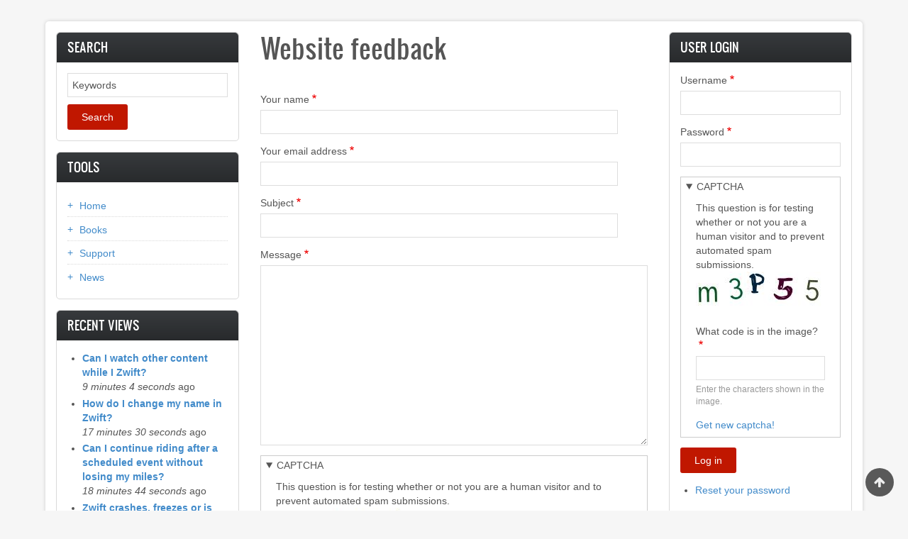

--- FILE ---
content_type: text/html; charset=UTF-8
request_url: https://kb.zwiftriders.com/contact
body_size: 5997
content:
<!DOCTYPE html>
<html lang="en" dir="ltr" prefix="content: http://purl.org/rss/1.0/modules/content/  dc: http://purl.org/dc/terms/  foaf: http://xmlns.com/foaf/0.1/  og: http://ogp.me/ns#  rdfs: http://www.w3.org/2000/01/rdf-schema#  schema: http://schema.org/  sioc: http://rdfs.org/sioc/ns#  sioct: http://rdfs.org/sioc/types#  skos: http://www.w3.org/2004/02/skos/core#  xsd: http://www.w3.org/2001/XMLSchema# ">
  <head>
    <meta charset="utf-8" />
<script>(function(i,s,o,g,r,a,m){i["GoogleAnalyticsObject"]=r;i[r]=i[r]||function(){(i[r].q=i[r].q||[]).push(arguments)},i[r].l=1*new Date();a=s.createElement(o),m=s.getElementsByTagName(o)[0];a.async=1;a.src=g;m.parentNode.insertBefore(a,m)})(window,document,"script","https://www.google-analytics.com/analytics.js","ga");ga("create", "UA-98221145-1", {"cookieDomain":"auto"});ga("set", "anonymizeIp", true);ga("send", "pageview");</script>
<link rel="canonical" href="https://kb.zwiftriders.com/contact" />
<meta name="Generator" content="Drupal 8 (https://www.drupal.org)" />
<meta name="MobileOptimized" content="width" />
<meta name="HandheldFriendly" content="true" />
<meta name="viewport" content="width=device-width, initial-scale=1.0" />
<link rel="shortcut icon" href="/themes/zircon/favicon.ico" type="image/vnd.microsoft.icon" />

    <title>Contact | Zwift Community Knowledgebase</title>
    <link rel="stylesheet" media="all" href="/sites/default/files/css/css_NFmKT8EOBEy0U_Sjk7B0JekzhtgJyR9orEABe3O6084.css" />
<link rel="stylesheet" media="all" href="/sites/default/files/css/css_tpNwQfATi1P8HgtzJvUgIcCuGsrJ48XpySOoWq80pxI.css" />
<link rel="stylesheet" media="print" href="/sites/default/files/css/css_47DEQpj8HBSa-_TImW-5JCeuQeRkm5NMpJWZG3hSuFU.css" />
<link rel="stylesheet" media="all" href="/sites/default/files/css/css_Lxn2y8TrhkKOpri-SpW34U96Rd3SVHSyQSdowOWTaJw.css" />

    
<!--[if lte IE 8]>
<script src="/sites/default/files/js/js_VtafjXmRvoUgAzqzYTA3Wrjkx9wcWhjP0G4ZnnqRamA.js"></script>
<![endif]-->
<script src="/core/assets/vendor/modernizr/modernizr.min.js?v=3.3.1"></script>

    <meta name="viewport" content="width=device-width, initial-scale=1.0, maximum-scale=1.0, user-scalable=no">
    <meta name="HandheldFriendly" content="true" />
    <meta name="apple-touch-fullscreen" content="YES" />
  </head>
  <body>
    <a href="#main-content" class="visually-hidden focusable">
      Skip to main content
    </a>
    
      <div class="dialog-off-canvas-main-canvas" data-off-canvas-main-canvas>
    <div class="page">
<a name="Top" id="Top"></a>
<header id="header" class="header" role="header">
  <div class="container">
    
       <button type="button" class="navbar-toggle" data-toggle="collapse" data-target="#main-menu-inner">
      <span class="sr-only">Toggle navigation</span>
      <span class="icon-bar"></span>
      <span class="icon-bar"></span>
      <span class="icon-bar"></span>
    </button>

      <div class="region region-header">
    <div data-drupal-messages-fallback class="hidden"></div>

  </div>

    
  </div>
</header>

  
  
  
  
  
      

  <section id="main" class="main" role="main">
    <a id="main-content"></a>
    <div class="container">
      <div class="row">
        
                  <aside class="sidebar-first sidebar col-lg-3 col-md-3 col-sm-12 col-xs-12" role="complementary">
              <div class="region region-sidebar-first">
    <div class="search-block-form block block-search container-inline" data-drupal-selector="search-block-form" id="block-zircon-search" role="search">
  
      <h2>Search</h2>
    
      <form action="/search/node" method="get" id="search-block-form" accept-charset="UTF-8">
  <div class="js-form-item form-item js-form-type-search form-type-search js-form-item-keys form-item-keys form-no-label">
      <label for="edit-keys" class="visually-hidden">Search</label>
        <input title="Enter the terms you wish to search for." data-drupal-selector="edit-keys" type="search" id="edit-keys" name="keys" value="" size="15" maxlength="128" class="form-search" />

        </div>
<div data-drupal-selector="edit-actions" class="form-actions js-form-wrapper form-wrapper" id="edit-actions"><input data-drupal-selector="edit-submit" type="submit" id="edit-submit" value="Search" class="button js-form-submit form-submit" />
</div>

</form>

  </div>
<nav role="navigation" aria-labelledby="block-zircon-tools-menu" id="block-zircon-tools" class="block block-menu navigation menu--tools">
      
  <h2 id="block-zircon-tools-menu">Tools</h2>
  

        
              <ul class="menu">
                    <li class="menu-item">
        <a href="/home" title="Return to the front page">Home</a>
              </li>
                <li class="menu-item">
        <a href="/book" data-drupal-link-system-path="book">Books</a>
              </li>
                <li class="menu-item">
        <a href="/support" title="Donate to support my work and keep the site running">Support</a>
              </li>
                <li class="menu-item">
        <a href="/aggregator/sources" data-drupal-link-system-path="aggregator/sources">News</a>
              </li>
        </ul>
  


  </nav>
<div class="views-element-container block block-views block-views-blockrecent-views-block-1" id="block-views-block-recent-views-block-1">
  
      <h2>Recent Views</h2>
    
      <div><div>
      
      <div class="view-content">
      <div class="item-list">
  
  <ul>

          <li><div class="views-field views-field-title"><span class="field-content"><a href="/zwifting-with-other-content" hreflang="en">Can I watch other content while I Zwift? </a></span></div><div class="views-field views-field-timestamp"><span class="field-content"><em class="placeholder">9 minutes 4 seconds</em> ago</span></div></li>
          <li><div class="views-field views-field-title"><span class="field-content"><a href="/change-zwift-username" hreflang="en">How do I change my name in Zwift?</a></span></div><div class="views-field views-field-timestamp"><span class="field-content"><em class="placeholder">17 minutes 30 seconds</em> ago</span></div></li>
          <li><div class="views-field views-field-title"><span class="field-content"><a href="/continue-riding-after-event" hreflang="en">Can I continue riding after a scheduled event without losing my miles?</a></span></div><div class="views-field views-field-timestamp"><span class="field-content"><em class="placeholder">18 minutes 44 seconds</em> ago</span></div></li>
          <li><div class="views-field views-field-title"><span class="field-content"><a href="/zwift-hangs-on-updating" hreflang="en">Zwift crashes, freezes or is stuck on &quot;Updating&quot;. How do I fix it?</a></span></div><div class="views-field views-field-timestamp"><span class="field-content"><em class="placeholder">23 minutes 25 seconds</em> ago</span></div></li>
          <li><div class="views-field views-field-title"><span class="field-content"><a href="/running-zwift-offline" hreflang="en">Can I ride Zwift in &quot;offline&quot; mode? </a></span></div><div class="views-field views-field-timestamp"><span class="field-content"><em class="placeholder">2 hours 20 minutes</em> ago</span></div></li>
          <li><div class="views-field views-field-title"><span class="field-content"><a href="/filter-zwift-chat-messages" hreflang="en">How can I turn off or filter the in-game chat messages?</a></span></div><div class="views-field views-field-timestamp"><span class="field-content"><em class="placeholder">2 hours 21 minutes</em> ago</span></div></li>
          <li><div class="views-field views-field-title"><span class="field-content"><a href="/turning-on-zwift" hreflang="en">How do I turn left, right or reverse on the Zwift courses?</a></span></div><div class="views-field views-field-timestamp"><span class="field-content"><em class="placeholder">2 hours 26 minutes</em> ago</span></div></li>
          <li><div class="views-field views-field-title"><span class="field-content"><a href="/enable-bluetooth-support" hreflang="en">How do I enable Bluetooth support in Zwift?</a></span></div><div class="views-field views-field-timestamp"><span class="field-content"><em class="placeholder">2 hours 35 minutes</em> ago</span></div></li>
          <li><div class="views-field views-field-title"><span class="field-content"><a href="/riders-letters-and-symbols" hreflang="en">What do the letters/symbols beside rider&#039;s names mean?</a></span></div><div class="views-field views-field-timestamp"><span class="field-content"><em class="placeholder">2 hours 42 minutes</em> ago</span></div></li>
          <li><div class="views-field views-field-title"><span class="field-content"><a href="/connect-ant-to-zios" hreflang="en">How do I connect my ANT+ to Zwift on iPhone/iPad</a></span></div><div class="views-field views-field-timestamp"><span class="field-content"><em class="placeholder">2 hours 45 minutes</em> ago</span></div></li>
          <li><div class="views-field views-field-title"><span class="field-content"><a href="/tuning-maximum-gpu-performance-mac" hreflang="en">How do I tune my GPU for maximum performance in Zwift? (Mac)</a></span></div><div class="views-field views-field-timestamp"><span class="field-content"><em class="placeholder">2 hours 46 minutes</em> ago</span></div></li>
          <li><div class="views-field views-field-title"><span class="field-content"><a href="/flag-of-no-country" hreflang="en">What is that odd grey flag in the Rider List?</a></span></div><div class="views-field views-field-timestamp"><span class="field-content"><em class="placeholder">2 hours 52 minutes</em> ago</span></div></li>
          <li><div class="views-field views-field-title"><span class="field-content"><a href="/which-ride-category" hreflang="en">How do I know which ride or group category I should be in?</a></span></div><div class="views-field views-field-timestamp"><span class="field-content"><em class="placeholder">3 hours 18 minutes</em> ago</span></div></li>
          <li><div class="views-field views-field-title"><span class="field-content"><a href="/adding-a-ride-to-the-zwift-calendar-and-teamup" hreflang="en">How do I add a ride to the Zwift calendar and TeamUp site?</a></span></div><div class="views-field views-field-timestamp"><span class="field-content"><em class="placeholder">3 hours 20 minutes</em> ago</span></div></li>
          <li><div class="views-field views-field-title"><span class="field-content"><a href="/your-zwift-data" hreflang="en">Where is my Zwift data stored?</a></span></div><div class="views-field views-field-timestamp"><span class="field-content"><em class="placeholder">3 hours 38 minutes</em> ago</span></div></li>
    
  </ul>

</div>

    </div>
  
          </div>
</div>

  </div>

  </div>

          </aside>
        		
        <div class="content col-lg-6 col-md-6 col-sm-12 col-xs-12">
          

          
                    

          

          
            <div class="region region-content">
    <div id="block-zircon-page-title" class="block block-core block-page-title-block">
  
    
      
  <h1 class="page-title">Website feedback</h1>


  </div>
<div id="block-zircon-content" class="block block-system block-system-main-block">
  
    
      <form class="contact-message-feedback-form contact-message-form contact-form" data-user-info-from-browser data-drupal-selector="contact-message-feedback-form" action="/contact" method="post" id="contact-message-feedback-form" accept-charset="UTF-8">
  <div class="js-form-item form-item js-form-type-textfield form-type-textfield js-form-item-name form-item-name">
      <label for="edit-name" class="js-form-required form-required">Your name</label>
        <input data-drupal-selector="edit-name" type="text" id="edit-name" name="name" value="" size="60" maxlength="255" class="form-text required" required="required" aria-required="true" />

        </div>
<div class="js-form-item form-item js-form-type-email form-type-email js-form-item-mail form-item-mail">
      <label for="edit-mail" class="js-form-required form-required">Your email address</label>
        <input data-drupal-selector="edit-mail" type="email" id="edit-mail" name="mail" value="" size="60" maxlength="254" class="form-email required" required="required" aria-required="true" />

        </div>
<input autocomplete="off" data-drupal-selector="form-l-0y6pb7ylrr1qeybxf5loyv5mtemhsxwzqwjjyfpno" type="hidden" name="form_build_id" value="form-l_0Y6PB7YlRr1qEybxF5LOyv5mTEMhSXwzqWjJyfpNo" />
<input data-drupal-selector="edit-contact-message-feedback-form" type="hidden" name="form_id" value="contact_message_feedback_form" />
  <div data-drupal-selector="edit-field-layout" class="layout layout--onecol">
    <div  data-drupal-selector="edit-content" class="layout__region layout__region--content">
      <div class="field--type-string field--name-subject field--widget-string-textfield js-form-wrapper form-wrapper" data-drupal-selector="edit-subject-wrapper" id="edit-subject-wrapper">      <div class="js-form-item form-item js-form-type-textfield form-type-textfield js-form-item-subject-0-value form-item-subject-0-value">
      <label for="edit-subject-0-value" class="js-form-required form-required">Subject</label>
        <input class="js-text-full text-full form-text required" data-drupal-selector="edit-subject-0-value" type="text" id="edit-subject-0-value" name="subject[0][value]" value="" size="60" maxlength="100" placeholder="" required="required" aria-required="true" />

        </div>

  </div>
<div class="field--type-string-long field--name-message field--widget-string-textarea js-form-wrapper form-wrapper" data-drupal-selector="edit-message-wrapper" id="edit-message-wrapper">      <div class="js-form-item form-item js-form-type-textarea form-type-textarea js-form-item-message-0-value form-item-message-0-value">
      <label for="edit-message-0-value" class="js-form-required form-required">Message</label>
        <div class="form-textarea-wrapper">
  <textarea class="js-text-full text-full form-textarea required resize-vertical" data-drupal-selector="edit-message-0-value" id="edit-message-0-value" name="message[0][value]" rows="12" cols="60" placeholder="" required="required" aria-required="true"></textarea>
</div>

        </div>

  </div>

    </div>
  </div>
<input data-drupal-selector="edit-honeypot-time" type="hidden" name="honeypot_time" value="2yYyg9ChlqmIPQLqn9Jsp6krtTkvpscjcGfamOaaeLE" />
  <details id="captcha" class="captcha js-form-wrapper form-wrapper" open="open">    <summary role="button" aria-controls="captcha" aria-expanded="true" aria-pressed="true">CAPTCHA</summary><div class="details-wrapper">
    <div class="details-description">This question is for testing whether or not you are a human visitor and to prevent automated spam submissions.</div><input data-drupal-selector="edit-captcha-sid" type="hidden" name="captcha_sid" value="3175678" />
<input data-drupal-selector="edit-captcha-token" type="hidden" name="captcha_token" value="JIAn2wB-0xE_wFbmVgIm70X-sOiTuwWCQqaK8gGpQ58" />
<img data-drupal-selector="edit-captcha-image" src="/image-captcha-generate/3175678/1769821768" width="180" height="60" alt="Image CAPTCHA" title="Image CAPTCHA" typeof="foaf:Image" />
<div class="js-form-item form-item js-form-type-textfield form-type-textfield js-form-item-captcha-response form-item-captcha-response">
      <label for="edit-captcha-response" class="js-form-required form-required">What code is in the image?</label>
        <input autocomplete="off" data-drupal-selector="edit-captcha-response" aria-describedby="edit-captcha-response--description" type="text" id="edit-captcha-response" name="captcha_response" value="" size="15" maxlength="128" class="form-text required" required="required" aria-required="true" />

            <div id="edit-captcha-response--description" class="description">
      Enter the characters shown in the image.
    </div>
  </div>

<div class="reload-captcha-wrapper">
    <a href="/image-captcha-refresh/contact_message_feedback_form" class="reload-captcha">Get new captcha!</a>
</div>
</div>
</details>

<div data-drupal-selector="edit-actions" class="form-actions js-form-wrapper form-wrapper" id="edit-actions"><input data-drupal-selector="edit-submit" type="submit" id="edit-submit" name="op" value="Send message" class="button button--primary js-form-submit form-submit" />
<input data-drupal-selector="edit-preview" type="submit" id="edit-preview" name="op" value="Preview" class="button js-form-submit form-submit" />
</div>
<div class="url-textfield js-form-wrapper form-wrapper" style="display: none !important;"><div class="js-form-item form-item js-form-type-textfield form-type-textfield js-form-item-url form-item-url">
      <label for="edit-url">Leave this field blank</label>
        <input autocomplete="off" data-drupal-selector="edit-url" type="text" id="edit-url" name="url" value="" size="20" maxlength="128" class="form-text" />

        </div>
</div>

</form>

  </div>

  </div>


          <!---->
        </div>

                  <aside class="sidebar-second sidebar col-lg-3 col-md-3 col-sm-12 col-xs-12" role="complementary">
              <div class="region region-sidebar-second">
    <div id="block-userlogin-2" role="form" class="block block-user block-user-login-block">
  
      <h2>User login</h2>
    
      <form class="user-login-form" data-drupal-selector="user-login-form" action="/contact?destination=/contact" method="post" id="user-login-form" accept-charset="UTF-8">
  <div class="js-form-item form-item js-form-type-textfield form-type-textfield js-form-item-name form-item-name">
      <label for="edit-name--2" class="js-form-required form-required">Username</label>
        <input autocorrect="none" autocapitalize="none" spellcheck="false" data-drupal-selector="edit-name" type="text" id="edit-name--2" name="name" value="" size="15" maxlength="60" class="form-text required" required="required" aria-required="true" />

        </div>
<div class="js-form-item form-item js-form-type-password form-type-password js-form-item-pass form-item-pass">
      <label for="edit-pass" class="js-form-required form-required">Password</label>
        <input data-drupal-selector="edit-pass" type="password" id="edit-pass" name="pass" size="15" maxlength="128" class="form-text required" required="required" aria-required="true" />

        </div>
<input autocomplete="off" data-drupal-selector="form-emuk9-ckqbwggftgrycxzea71brevg8jcqrq4hrkrro" type="hidden" name="form_build_id" value="form-EMUK9_CkqbwGgfTGryCxzea71bRevg8JcQrQ4HRkRro" />
<input data-drupal-selector="edit-user-login-form" type="hidden" name="form_id" value="user_login_form" />
  <details id="captcha" class="captcha js-form-wrapper form-wrapper" open="open">    <summary role="button" aria-controls="captcha" aria-expanded="true" aria-pressed="true">CAPTCHA</summary><div class="details-wrapper">
    <div class="details-description">This question is for testing whether or not you are a human visitor and to prevent automated spam submissions.</div><input data-drupal-selector="edit-captcha-sid" type="hidden" name="captcha_sid" value="3175679" />
<input data-drupal-selector="edit-captcha-token" type="hidden" name="captcha_token" value="IcoqJc9VzDm0JFGoP_rBMjW_kJ9rNF7ehk8fBQhJJdA" />
<img data-drupal-selector="edit-captcha-image" src="/image-captcha-generate/3175679/1769821768" width="180" height="60" alt="Image CAPTCHA" title="Image CAPTCHA" typeof="foaf:Image" />
<div class="js-form-item form-item js-form-type-textfield form-type-textfield js-form-item-captcha-response form-item-captcha-response">
      <label for="edit-captcha-response--2" class="js-form-required form-required">What code is in the image?</label>
        <input autocomplete="off" data-drupal-selector="edit-captcha-response" aria-describedby="edit-captcha-response--2--description" type="text" id="edit-captcha-response--2" name="captcha_response" value="" size="15" maxlength="128" class="form-text required" required="required" aria-required="true" />

            <div id="edit-captcha-response--2--description" class="description">
      Enter the characters shown in the image.
    </div>
  </div>

<div class="reload-captcha-wrapper">
    <a href="/image-captcha-refresh/user_login_form" class="reload-captcha">Get new captcha!</a>
</div>
</div>
</details>

<div data-drupal-selector="edit-actions" class="form-actions js-form-wrapper form-wrapper" id="edit-actions--2"><input data-drupal-selector="edit-submit" type="submit" id="edit-submit--2" name="op" value="Log in" class="button js-form-submit form-submit" />
</div>

</form>
<div class="item-list"><ul><li><a href="/user/password" title="Send password reset instructions via email." class="request-password-link">Reset your password</a></li></ul></div>
  </div>
<div id="block-aggregatorfeed-2" role="complementary" class="block block-aggregator block-aggregator-feed-block">
  
      <h2>Zwift Community Live!</h2>
    
      <div class="item-list"><ul><li><a href="https://www.youtube.com/watch?v=4Atev5MDQiY" hreflang="en">SWE CUP 2026 Race 3 - Tiny Races</a></li><li><a href="https://www.youtube.com/watch?v=EmI-3VcIZDg" hreflang="en">PRESTIGE Season One // Race 4</a></li><li><a href="https://www.youtube.com/watch?v=6YpO-eI1dqE" hreflang="en">Maple Cup 2026 Race 1</a></li></ul></div><div class="more-link"><a href="/aggregator/sources/14" title="View this feed&#039;s recent news." hreflang="en">More</a></div>

  </div>

  </div>

          </aside>
              </div>
    </div>
  </section>

      
    
    <a href="#Top" class="btn-btt" title="Back to Top" style="display: block;"></a>          

      <footer id="footer" class="footer" role="contentinfo">
      <div class="container">
          <div class="region region-footer">
    <nav role="navigation" aria-labelledby="block-zircon-footer-menu" id="block-zircon-footer" class="block block-menu navigation menu--footer">
            
  <h2 class="visually-hidden" id="block-zircon-footer-menu">Footer menu</h2>
  

        
              <ul class="menu">
                    <li class="menu-item menu-item--active-trail">
        <a href="/contact" data-drupal-link-system-path="contact" class="is-active">Contact</a>
              </li>
        </ul>
  


  </nav>

  </div>

      </div>
    </footer>
  
</div>

  </div>

    
    <script type="application/json" data-drupal-selector="drupal-settings-json">{"path":{"baseUrl":"\/","scriptPath":null,"pathPrefix":"","currentPath":"contact","currentPathIsAdmin":false,"isFront":false,"currentLanguage":"en"},"pluralDelimiter":"\u0003","suppressDeprecationErrors":true,"ajaxPageState":{"libraries":"captcha\/base,classy\/base,classy\/messages,core\/drupal.collapse,core\/html5shiv,core\/normalize,google_analytics\/google_analytics,image_captcha\/image-captcha-refresh,layout_discovery\/onecol,system\/base,views\/views.module,zircon\/global-styling","theme":"zircon","theme_token":null},"ajaxTrustedUrl":{"form_action_p_pvdeGsVG5zNF_XLGPTvYSKCf43t8qZYSwcfZl2uzM":true,"\/search\/node":true},"google_analytics":{"trackOutbound":true,"trackMailto":true,"trackDownload":true,"trackDownloadExtensions":"7z|aac|arc|arj|asf|asx|avi|bin|csv|doc(x|m)?|dot(x|m)?|exe|flv|gif|gz|gzip|hqx|jar|jpe?g|js|mp(2|3|4|e?g)|mov(ie)?|msi|msp|pdf|phps|png|ppt(x|m)?|pot(x|m)?|pps(x|m)?|ppam|sld(x|m)?|thmx|qtm?|ra(m|r)?|sea|sit|tar|tgz|torrent|txt|wav|wma|wmv|wpd|xls(x|m|b)?|xlt(x|m)|xlam|xml|z|zip"},"user":{"uid":0,"permissionsHash":"13bcf85ff1fbcf889c28f38d9e96d5e4932b273378ad00b53b3283c7896a78a4"}}</script>
<script src="/sites/default/files/js/js_ACnmEkFfYQB_i6xcevut2B7zkpgOH0YjRuyDW3yMkes.js"></script>

  </body>
</html>



--- FILE ---
content_type: text/plain
request_url: https://www.google-analytics.com/j/collect?v=1&_v=j102&aip=1&a=48115499&t=pageview&_s=1&dl=https%3A%2F%2Fkb.zwiftriders.com%2Fcontact&ul=en-us%40posix&dt=Contact%20%7C%20Zwift%20Community%20Knowledgebase&sr=1280x720&vp=1280x720&_u=YEBAAEABAAAAACAAI~&jid=877721823&gjid=569230383&cid=1175172180.1769821769&tid=UA-98221145-1&_gid=1366150270.1769821769&_r=1&_slc=1&z=1230572967
body_size: -451
content:
2,cG-9PN486MR8B